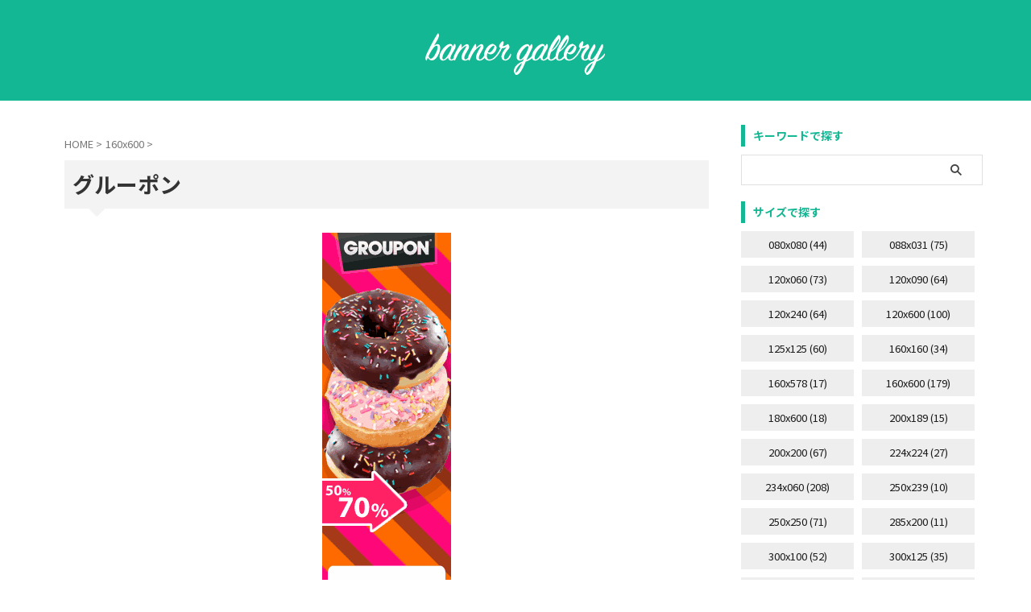

--- FILE ---
content_type: text/html; charset=UTF-8
request_url: https://bannergallery.net/160x600/3091/
body_size: 13692
content:

<!DOCTYPE html>
<!--[if lt IE 7]>
<html class="ie6" lang="ja"
	prefix="og: https://ogp.me/ns#" > <![endif]-->
<!--[if IE 7]>
<html class="i7" lang="ja"
	prefix="og: https://ogp.me/ns#" > <![endif]-->
<!--[if IE 8]>
<html class="ie" lang="ja"
	prefix="og: https://ogp.me/ns#" > <![endif]-->
<!--[if gt IE 8]><!-->
<html lang="ja"
	prefix="og: https://ogp.me/ns#"  class="s-navi-right s-navi-search-overlay  toc-style-default">
	<!--<![endif]-->
	<head prefix="og: http://ogp.me/ns# fb: http://ogp.me/ns/fb# article: http://ogp.me/ns/article#">
				<meta charset="UTF-8" >
		<meta name="viewport" content="width=device-width,initial-scale=1.0,user-scalable=no,viewport-fit=cover">
		<meta name="format-detection" content="telephone=no" >
		<meta name="referrer" content="no-referrer-when-downgrade"/>

		
		<link rel="alternate" type="application/rss+xml" title="banner gallery RSS Feed" href="https://bannergallery.net/feed/" />
		<link rel="pingback" href="https://bannergallery.net/wp/xmlrpc.php" >
		<!--[if lt IE 9]>
		<script src="https://bannergallery.net/wp/wp-content/themes/affinger/js/html5shiv.js"></script>
		<![endif]-->
				
		<!-- All in One SEO 4.1.1.2 -->
		<meta name="robots" content="max-snippet:-1, max-image-preview:large, max-video-preview:-1"/>
		<meta name="google-site-verification" content="Om6bKsn3VCizoteT9oflml0u7WU7aO59POXhSC_PVNw" />
		<meta name="keywords" content="イエロー,インターネット,オレンジ,パープル,ピンク,ブラウン,160x600" />
		<link rel="canonical" href="https://bannergallery.net/160x600/3091/" />
		<meta property="og:site_name" content="banner gallery | いろいろなバナー広告のデザインをながめながらインスピレーションを沸かせてみてほしいサイト" />
		<meta property="og:type" content="article" />
		<meta property="og:title" content="グルーポン | banner gallery" />
		<meta property="og:url" content="https://bannergallery.net/160x600/3091/" />
		<meta property="fb:app_id" content="1752512521663877" />
		<meta property="fb:admins" content="848455651895867" />
		<meta property="og:image" content="https://bannergallery.net/wp/wp-content/uploads/2014/02/225.gif" />
		<meta property="og:image:secure_url" content="https://bannergallery.net/wp/wp-content/uploads/2014/02/225.gif" />
		<meta property="og:image:width" content="160" />
		<meta property="og:image:height" content="600" />
		<meta property="article:published_time" content="2014-02-04T05:57:45Z" />
		<meta property="article:modified_time" content="2014-02-04T05:57:45Z" />
		<meta property="article:publisher" content="https://www.facebook.com/-496989210410154/" />
		<meta name="twitter:card" content="summary" />
		<meta name="twitter:site" content="@bannergallery" />
		<meta name="twitter:domain" content="bannergallery.net" />
		<meta name="twitter:title" content="グルーポン | banner gallery" />
		<meta name="twitter:image" content="https://bannergallery.net/wp/wp-content/uploads/2014/02/225.gif" />
		<meta name="google" content="nositelinkssearchbox" />
		<script type="application/ld+json" class="aioseo-schema">
			{"@context":"https:\/\/schema.org","@graph":[{"@type":"WebSite","@id":"https:\/\/bannergallery.net\/#website","url":"https:\/\/bannergallery.net\/","name":"banner gallery","description":"\u3044\u308d\u3044\u308d\u306a\u30d0\u30ca\u30fc\u5e83\u544a\u306e\u30c7\u30b6\u30a4\u30f3\u3092\u306a\u304c\u3081\u306a\u304c\u3089\u30a4\u30f3\u30b9\u30d4\u30ec\u30fc\u30b7\u30e7\u30f3\u3092\u6cb8\u304b\u305b\u3066\u307f\u307e\u3057\u3087\u3046","publisher":{"@id":"https:\/\/bannergallery.net\/#organization"}},{"@type":"Organization","@id":"https:\/\/bannergallery.net\/#organization","name":"banner gallery","url":"https:\/\/bannergallery.net\/","sameAs":["https:\/\/www.facebook.com\/-496989210410154\/","https:\/\/twitter.com\/bannergallery"]},{"@type":"BreadcrumbList","@id":"https:\/\/bannergallery.net\/160x600\/3091\/#breadcrumblist","itemListElement":[{"@type":"ListItem","@id":"https:\/\/bannergallery.net\/#listItem","position":"1","item":{"@id":"https:\/\/bannergallery.net\/#item","name":"\u30db\u30fc\u30e0","description":"\u30d0\u30ca\u30fc\u5e83\u544a\u306e\u30c7\u30b6\u30a4\u30f3\u3092\u4f5c\u308b\u6642\u306b\u3044\u308d\u3044\u308d\u306a\u30c7\u30b6\u30a4\u30f3\u3092\u306a\u304c\u3081\u3066\u53c2\u8003\u306b\u3057\u3066\u307f\u3066\u304f\u3060\u3055\u3044","url":"https:\/\/bannergallery.net\/"},"nextItem":"https:\/\/bannergallery.net\/160x600\/#listItem"},{"@type":"ListItem","@id":"https:\/\/bannergallery.net\/160x600\/#listItem","position":"2","item":{"@id":"https:\/\/bannergallery.net\/160x600\/#item","name":"160x600","url":"https:\/\/bannergallery.net\/160x600\/"},"previousItem":"https:\/\/bannergallery.net\/#listItem"}]},{"@type":"Person","@id":"https:\/\/bannergallery.net\/author\/bannergallery\/#author","url":"https:\/\/bannergallery.net\/author\/bannergallery\/","name":"bannergallery"},{"@type":"WebPage","@id":"https:\/\/bannergallery.net\/160x600\/3091\/#webpage","url":"https:\/\/bannergallery.net\/160x600\/3091\/","name":"\u30b0\u30eb\u30fc\u30dd\u30f3 | banner gallery","inLanguage":"ja","isPartOf":{"@id":"https:\/\/bannergallery.net\/#website"},"breadcrumb":{"@id":"https:\/\/bannergallery.net\/160x600\/3091\/#breadcrumblist"},"author":"https:\/\/bannergallery.net\/160x600\/3091\/#author","creator":"https:\/\/bannergallery.net\/160x600\/3091\/#author","image":{"@type":"ImageObject","@id":"https:\/\/bannergallery.net\/#mainImage","url":"https:\/\/bannergallery.net\/wp\/wp-content\/uploads\/2014\/02\/225.gif","width":"160","height":"600"},"primaryImageOfPage":{"@id":"https:\/\/bannergallery.net\/160x600\/3091\/#mainImage"},"datePublished":"2014-02-04T05:57:45+09:00","dateModified":"2014-02-04T05:57:45+09:00"},{"@type":"Article","@id":"https:\/\/bannergallery.net\/160x600\/3091\/#article","name":"\u30b0\u30eb\u30fc\u30dd\u30f3 | banner gallery","headline":"\u30b0\u30eb\u30fc\u30dd\u30f3","author":{"@id":"https:\/\/bannergallery.net\/author\/bannergallery\/#author"},"publisher":{"@id":"https:\/\/bannergallery.net\/#organization"},"datePublished":"2014-02-04T05:57:45+09:00","dateModified":"2014-02-04T05:57:45+09:00","articleSection":"160x600, \u30a4\u30a8\u30ed\u30fc, \u30a4\u30f3\u30bf\u30fc\u30cd\u30c3\u30c8, \u30aa\u30ec\u30f3\u30b8, \u30d1\u30fc\u30d7\u30eb, \u30d4\u30f3\u30af, \u30d6\u30e9\u30a6\u30f3","mainEntityOfPage":{"@id":"https:\/\/bannergallery.net\/160x600\/3091\/#webpage"},"isPartOf":{"@id":"https:\/\/bannergallery.net\/160x600\/3091\/#webpage"},"image":{"@type":"ImageObject","@id":"https:\/\/bannergallery.net\/#articleImage","url":"https:\/\/bannergallery.net\/wp\/wp-content\/uploads\/2014\/02\/225.gif","width":"160","height":"600"}}]}
		</script>
		<!-- All in One SEO -->

<title>グルーポン | banner gallery</title>
<link rel='dns-prefetch' href='//ajax.googleapis.com' />
<link rel='dns-prefetch' href='//s.w.org' />
		<script type="text/javascript">
			window._wpemojiSettings = {"baseUrl":"https:\/\/s.w.org\/images\/core\/emoji\/13.0.1\/72x72\/","ext":".png","svgUrl":"https:\/\/s.w.org\/images\/core\/emoji\/13.0.1\/svg\/","svgExt":".svg","source":{"concatemoji":"https:\/\/bannergallery.net\/wp\/wp-includes\/js\/wp-emoji-release.min.js?ver=5.7.2"}};
			!function(e,a,t){var n,r,o,i=a.createElement("canvas"),p=i.getContext&&i.getContext("2d");function s(e,t){var a=String.fromCharCode;p.clearRect(0,0,i.width,i.height),p.fillText(a.apply(this,e),0,0);e=i.toDataURL();return p.clearRect(0,0,i.width,i.height),p.fillText(a.apply(this,t),0,0),e===i.toDataURL()}function c(e){var t=a.createElement("script");t.src=e,t.defer=t.type="text/javascript",a.getElementsByTagName("head")[0].appendChild(t)}for(o=Array("flag","emoji"),t.supports={everything:!0,everythingExceptFlag:!0},r=0;r<o.length;r++)t.supports[o[r]]=function(e){if(!p||!p.fillText)return!1;switch(p.textBaseline="top",p.font="600 32px Arial",e){case"flag":return s([127987,65039,8205,9895,65039],[127987,65039,8203,9895,65039])?!1:!s([55356,56826,55356,56819],[55356,56826,8203,55356,56819])&&!s([55356,57332,56128,56423,56128,56418,56128,56421,56128,56430,56128,56423,56128,56447],[55356,57332,8203,56128,56423,8203,56128,56418,8203,56128,56421,8203,56128,56430,8203,56128,56423,8203,56128,56447]);case"emoji":return!s([55357,56424,8205,55356,57212],[55357,56424,8203,55356,57212])}return!1}(o[r]),t.supports.everything=t.supports.everything&&t.supports[o[r]],"flag"!==o[r]&&(t.supports.everythingExceptFlag=t.supports.everythingExceptFlag&&t.supports[o[r]]);t.supports.everythingExceptFlag=t.supports.everythingExceptFlag&&!t.supports.flag,t.DOMReady=!1,t.readyCallback=function(){t.DOMReady=!0},t.supports.everything||(n=function(){t.readyCallback()},a.addEventListener?(a.addEventListener("DOMContentLoaded",n,!1),e.addEventListener("load",n,!1)):(e.attachEvent("onload",n),a.attachEvent("onreadystatechange",function(){"complete"===a.readyState&&t.readyCallback()})),(n=t.source||{}).concatemoji?c(n.concatemoji):n.wpemoji&&n.twemoji&&(c(n.twemoji),c(n.wpemoji)))}(window,document,window._wpemojiSettings);
		</script>
		<style type="text/css">
img.wp-smiley,
img.emoji {
	display: inline !important;
	border: none !important;
	box-shadow: none !important;
	height: 1em !important;
	width: 1em !important;
	margin: 0 .07em !important;
	vertical-align: -0.1em !important;
	background: none !important;
	padding: 0 !important;
}
</style>
	<link rel='stylesheet' id='wp-block-library-css'  href='https://bannergallery.net/wp/wp-includes/css/dist/block-library/style.min.css?ver=5.7.2' type='text/css' media='all' />
<link rel='stylesheet' id='st-kaiwa-style-css'  href='https://bannergallery.net/wp/wp-content/plugins/st-kaiwa/assets/css/style.php?ver=20190903' type='text/css' media='all' />
<link rel='stylesheet' id='tag-groups-css-frontend-structure-css'  href='https://bannergallery.net/wp/wp-content/plugins/tag-groups/assets/css/jquery-ui.structure.min.css?ver=1.43.2' type='text/css' media='all' />
<link rel='stylesheet' id='tag-groups-css-frontend-theme-css'  href='https://bannergallery.net/wp/wp-content/plugins/tag-groups/assets/css/ui-gray/jquery-ui.theme.min.css?ver=1.43.2' type='text/css' media='all' />
<link rel='stylesheet' id='tag-groups-css-frontend-css'  href='https://bannergallery.net/wp/wp-content/plugins/tag-groups/assets/css/frontend.min.css?ver=1.43.2' type='text/css' media='all' />
<link rel='stylesheet' id='st-affiliate-manager-common-css'  href='https://bannergallery.net/wp/wp-content/plugins/st-affiliate-manager/Resources/assets/css/common.css?ver=20201211' type='text/css' media='all' />
<link rel='stylesheet' id='st-pv-monitor-shortcode-css'  href='https://bannergallery.net/wp/wp-content/plugins/st-pv-monitor/Resources/assets/css/shortcode.css?ver=20201211' type='text/css' media='all' />
<link rel='stylesheet' id='st-pv-monitor-common-css'  href='https://bannergallery.net/wp/wp-content/plugins/st-pv-monitor/Resources/assets/css/common.css?ver=20201211' type='text/css' media='all' />
<link rel='stylesheet' id='normalize-css'  href='https://bannergallery.net/wp/wp-content/themes/affinger/css/normalize.css?ver=1.5.9' type='text/css' media='all' />
<link rel='stylesheet' id='st_svg-css'  href='https://bannergallery.net/wp/wp-content/themes/affinger/st_svg/style.css?ver=5.7.2' type='text/css' media='all' />
<link rel='stylesheet' id='slick-css'  href='https://bannergallery.net/wp/wp-content/themes/affinger/vendor/slick/slick.css?ver=1.8.0' type='text/css' media='all' />
<link rel='stylesheet' id='slick-theme-css'  href='https://bannergallery.net/wp/wp-content/themes/affinger/vendor/slick/slick-theme.css?ver=1.8.0' type='text/css' media='all' />
<link rel='stylesheet' id='fonts-googleapis-notosansjp-css'  href='//fonts.googleapis.com/css?family=Noto+Sans+JP%3A400%2C700&#038;display=swap&#038;subset=japanese&#038;ver=5.7.2' type='text/css' media='all' />
<link rel='stylesheet' id='style-css'  href='https://bannergallery.net/wp/wp-content/themes/affinger/style.css?ver=5.7.2' type='text/css' media='all' />
<link rel='stylesheet' id='child-style-css'  href='https://bannergallery.net/wp/wp-content/themes/affinger-child/style.css?ver=5.7.2' type='text/css' media='all' />
<link rel='stylesheet' id='single-css'  href='https://bannergallery.net/wp/wp-content/themes/affinger/st-rankcss.php' type='text/css' media='all' />
<link rel='stylesheet' id='st-lazy-load-css'  href='https://bannergallery.net/wp/wp-content/plugins/st-lazy-load/assets/css/style.css?ver=20210607' type='text/css' media='all' />
<link rel='stylesheet' id='st-themecss-css'  href='https://bannergallery.net/wp/wp-content/themes/affinger/st-themecss-loader.php?ver=5.7.2' type='text/css' media='all' />
<script type='text/javascript' src='//ajax.googleapis.com/ajax/libs/jquery/1.11.3/jquery.min.js?ver=1.11.3' id='jquery-js'></script>
<script type='text/javascript' src='https://bannergallery.net/wp/wp-content/plugins/tag-groups/assets/js/frontend.min.js?ver=1.43.2' id='tag-groups-js-frontend-js'></script>
<link rel="https://api.w.org/" href="https://bannergallery.net/wp-json/" /><link rel="alternate" type="application/json" href="https://bannergallery.net/wp-json/wp/v2/posts/3091" /><link rel='shortlink' href='https://bannergallery.net/?p=3091' />
<link rel="alternate" type="application/json+oembed" href="https://bannergallery.net/wp-json/oembed/1.0/embed?url=https%3A%2F%2Fbannergallery.net%2F160x600%2F3091%2F" />
<link rel="alternate" type="text/xml+oembed" href="https://bannergallery.net/wp-json/oembed/1.0/embed?url=https%3A%2F%2Fbannergallery.net%2F160x600%2F3091%2F&#038;format=xml" />
<meta name="robots" content="index, follow" />
<meta name="thumbnail" content="https://bannergallery.net/wp/wp-content/uploads/2014/02/225.gif">
<!-- Google Tag Manager -->
<script>(function(w,d,s,l,i){w[l]=w[l]||[];w[l].push({'gtm.start':
new Date().getTime(),event:'gtm.js'});var f=d.getElementsByTagName(s)[0],
j=d.createElement(s),dl=l!='dataLayer'?'&l='+l:'';j.async=true;j.src=
'https://www.googletagmanager.com/gtm.js?id='+i+dl;f.parentNode.insertBefore(j,f);
})(window,document,'script','dataLayer','GTM-WBRPKNC');</script>
<!-- End Google Tag Manager -->
<script data-ad-client="ca-pub-1561467858398121" async src="https://pagead2.googlesyndication.com/pagead/js/adsbygoogle.js"></script>
<link rel="canonical" href="https://bannergallery.net/160x600/3091/" />
		
<!-- OGP -->

<meta property="og:type" content="article">
<meta property="og:title" content="グルーポン">
<meta property="og:url" content="https://bannergallery.net/160x600/3091/">
<meta property="og:description" content="">
<meta property="og:site_name" content="banner gallery">
<meta property="og:image" content="https://bannergallery.net/wp/wp-content/uploads/2014/02/225.gif">


	<meta property="article:published_time" content="2014-02-04T14:57:45+09:00" />
			<meta property="article:modified_time" content="2014-02-04T14:57:45+09:00" />
		<meta property="article:author" content="bannergallery" />

<!-- /OGP -->
		

	<script>
		jQuery(function(){
		jQuery('.entry-content a[href^=http]')
			.not('[href*="'+location.hostname+'"]')
			.attr({target:"_blank"})
		;})
	</script>

<script>
	(function (window, document, $, undefined) {
		'use strict';

		var SlideBox = (function () {
			/**
			 * @param $element
			 *
			 * @constructor
			 */
			function SlideBox($element) {
				this._$element = $element;
			}

			SlideBox.prototype.$content = function () {
				return this._$element.find('[data-st-slidebox-content]');
			};

			SlideBox.prototype.$toggle = function () {
				return this._$element.find('[data-st-slidebox-toggle]');
			};

			SlideBox.prototype.$icon = function () {
				return this._$element.find('[data-st-slidebox-icon]');
			};

			SlideBox.prototype.$text = function () {
				return this._$element.find('[data-st-slidebox-text]');
			};

			SlideBox.prototype.is_expanded = function () {
				return !!(this._$element.filter('[data-st-slidebox-expanded="true"]').length);
			};

			SlideBox.prototype.expand = function () {
				var self = this;

				this.$content().slideDown()
					.promise()
					.then(function () {
						var $icon = self.$icon();
						var $text = self.$text();

						$icon.removeClass($icon.attr('data-st-slidebox-icon-collapsed'))
							.addClass($icon.attr('data-st-slidebox-icon-expanded'))

						$text.text($text.attr('data-st-slidebox-text-expanded'))

						self._$element.removeClass('is-collapsed')
							.addClass('is-expanded');

						self._$element.attr('data-st-slidebox-expanded', 'true');
					});
			};

			SlideBox.prototype.collapse = function () {
				var self = this;

				this.$content().slideUp()
					.promise()
					.then(function () {
						var $icon = self.$icon();
						var $text = self.$text();

						$icon.removeClass($icon.attr('data-st-slidebox-icon-expanded'))
							.addClass($icon.attr('data-st-slidebox-icon-collapsed'))

						$text.text($text.attr('data-st-slidebox-text-collapsed'))

						self._$element.removeClass('is-expanded')
							.addClass('is-collapsed');

						self._$element.attr('data-st-slidebox-expanded', 'false');
					});
			};

			SlideBox.prototype.toggle = function () {
				if (this.is_expanded()) {
					this.collapse();
				} else {
					this.expand();
				}
			};

			SlideBox.prototype.add_event_listeners = function () {
				var self = this;

				this.$toggle().on('click', function (event) {
					self.toggle();
				});
			};

			SlideBox.prototype.initialize = function () {
				this.add_event_listeners();
			};

			return SlideBox;
		}());

		function on_ready() {
			var slideBoxes = [];

			$('[data-st-slidebox]').each(function () {
				var $element = $(this);
				var slideBox = new SlideBox($element);

				slideBoxes.push(slideBox);

				slideBox.initialize();
			});

			return slideBoxes;
		}

		$(on_ready);
	}(window, window.document, jQuery));
</script>

	<script>
		jQuery(function(){
		jQuery('.post h2:not([class^="is-style-st-heading-custom-"]):not([class*=" is-style-st-heading-custom-"]):not(.st-css-no2) , .h2modoki').wrapInner('<span class="st-dash-design"></span>');
		})
	</script>

<script>
	jQuery(function(){
		jQuery("#toc_container:not(:has(ul ul))").addClass("only-toc");
		jQuery(".st-ac-box ul:has(.cat-item)").each(function(){
			jQuery(this).addClass("st-ac-cat");
		});
	});
</script>

<script>
	jQuery(function(){
						jQuery('.st-star').parent('.rankh4').css('padding-bottom','5px'); // スターがある場合のランキング見出し調整
	});
</script>



	<script>
		$(function() {
			$('.is-style-st-paragraph-kaiwa').wrapInner('<span class="st-paragraph-kaiwa-text">');
		});
	</script>


<script>
	$(function() {
		$( '[class^="is-style-st-paragraph-"],[class*=" is-style-st-paragraph-"]' ).wrapInner( '<span class="st-noflex"></span>' );
	});
</script>

			</head>
	<body class="post-template-default single single-post postid-3091 single-format-standard not-front-page" ><!-- Google Tag Manager (noscript) -->
<noscript><iframe src="https://www.googletagmanager.com/ns.html?id=GTM-WBRPKNC"
height="0" width="0" style="display:none;visibility:hidden"></iframe></noscript>
<!-- End Google Tag Manager (noscript) -->
				<div id="st-ami">
				<div id="wrapper" class="">
				<div id="wrapper-in">
					<header id="st-headwide" class="">
						<div id="header-full">
							<div id="headbox-bg">
								<div id="headbox">

									<nav id="s-navi" class="pcnone" data-st-nav data-st-nav-type="normal">
		<dl class="acordion is-active" data-st-nav-primary>
			<dt class="trigger">
				<p class="acordion_button"><span class="op op-menu"><i class="st-fa st-svg-menu_cut"></i></span></p>

				
									<div id="st-mobile-logo"></div>
				
				<!-- 追加メニュー -->
				
				<!-- 追加メニュー2 -->
				
			</dt>

			<dd class="acordion_tree">
				<div class="acordion_tree_content">

					

												<div class="menu"><ul>
<li class="page_item page-item-11426"><a href="https://bannergallery.net/size/"><span class="menu-item-label">サイズで探す</span></a></li>
<li class="page_item page-item-11437"><a href="https://bannergallery.net/policy/"><span class="menu-item-label">プライバシーポリシー</span></a></li>
<li class="page_item page-item-11429"><a href="https://bannergallery.net/sector/"><span class="menu-item-label">業種で探す</span></a></li>
<li class="page_item page-item-11431"><a href="https://bannergallery.net/color/"><span class="menu-item-label">色で探す</span></a></li>
</ul></div>
						<div class="clear"></div>

					
				</div>
			</dd>

					</dl>

					</nav>

																			<div id="header-l">
											
											<div id="st-text-logo">
													<!-- ロゴ又はブログ名 -->
    					<p class="sitename sitename-only"><a href="https://bannergallery.net/">
                                    <img class="sitename-only-img st-lazy-load-fade st-lazy-load-lazy" alt="banner gallery" data-src="http://bannergallery.net/wp/wp-content/uploads/2021/06/logo.png" src="[data-uri]" data-st-lazy-load="true"><noscript class="st-lazy-load-noscript"><img class="sitename-only-img" alt="banner gallery" src="http://bannergallery.net/wp/wp-content/uploads/2021/06/logo.png" ></noscript>
                            </a></p>
            
											</div>
										</div><!-- /#header-l -->
									
									<div id="header-r" class="smanone">
										
									</div><!-- /#header-r -->
								</div><!-- /#headbox -->
							</div><!-- /#headbox-bg clearfix -->

							
							
							
							
													

<div id="gazou-wide">
						<div id="st-headerbox">
				<div id="st-header">
				</div>
			</div>
			</div>
						
						
					</div><!-- #header-full -->


					
					

					</header>

					<div id="content-w">

					
					
	
			<div id="st-header-post-under-box" class="st-header-post-no-data "
		     style="">
			<div class="st-dark-cover">
							</div>
		</div>
	
<div id="content" class="clearfix">
	<div id="contentInner">
		<main>
			<article>
									<div id="post-3091" class="st-post post-3091 post type-post status-publish format-standard has-post-thumbnail hentry category-160x600 tag-yellow tag-internet tag-orange tag-purple tag-pink tag-brown">
				
					
					
					
					<!--ぱんくず -->
											<div
							id="breadcrumb">
							<ol itemscope itemtype="http://schema.org/BreadcrumbList">
								<li itemprop="itemListElement" itemscope itemtype="http://schema.org/ListItem">
									<a href="https://bannergallery.net" itemprop="item">
										<span itemprop="name">HOME</span>
									</a>
									&gt;
									<meta itemprop="position" content="1"/>
								</li>

								
																	<li itemprop="itemListElement" itemscope itemtype="http://schema.org/ListItem">
										<a href="https://bannergallery.net/category/160x600/" itemprop="item">
											<span
												itemprop="name">160x600</span>
										</a>
										&gt;
										<meta itemprop="position" content="2"/>
									</li>
																								</ol>

													</div>
										<!--/ ぱんくず -->

					<!--ループ開始 -->
										
											
						<h1 class="entry-title">グルーポン</h1>

							<div class="blogbox st-hide">
		<p><span class="kdate">
								<i class="st-fa st-svg-clock-o"></i><time class="updated" datetime="2014-02-04T14:57:45+0900">2014/02/04</time>
						</span></p>
	</div>
					
					
					
					<div class="mainbox">
						<div id="nocopy" ><!-- コピー禁止エリアここから -->
																<div class=" st-eyecatch-under">

					<img width="160" height="600" data-src="https://bannergallery.net/wp/wp-content/uploads/2014/02/225.gif" class="attachment-full size-full wp-post-image st-lazy-load-fade st-lazy-load-lazy" alt="" src="[data-uri]" data-st-lazy-load="true"><noscript class="st-lazy-load-noscript"><img width="160" height="600" src="https://bannergallery.net/wp/wp-content/uploads/2014/02/225.gif" class="attachment-full size-full wp-post-image" alt="" /></noscript>
		
	</div>
							
							
							
							<div class="entry-content">
															</div>
						</div><!-- コピー禁止エリアここまで -->

												
					<div class="adbox">
				
									
		
		
		<div class="textwidget custom-html-widget">
			<script async src="https://pagead2.googlesyndication.com/pagead/js/adsbygoogle.js"></script>
<!-- bannergallerynet_ディスプレイ_レスポンシブL -->
<ins class="adsbygoogle"
     style="display:inline-block;width:336px;height:280px"
     data-ad-client="ca-pub-1561467858398121"
     data-ad-slot="2084921211"></ins>
<script>
     (adsbygoogle = window.adsbygoogle || []).push({});
</script>		</div>

		
							
	
									<div style="padding-top:10px;">
						
					
		
		
		<div class="textwidget custom-html-widget">
			<script async src="https://pagead2.googlesyndication.com/pagead/js/adsbygoogle.js"></script>
<!-- bannergallerynet_ディスプレイ_レスポンシブR -->
<ins class="adsbygoogle"
     style="display:inline-block;width:336px;height:280px"
     data-ad-client="ca-pub-1561467858398121"
     data-ad-slot="6926184354"></ins>
<script>
     (adsbygoogle = window.adsbygoogle || []).push({});
</script>		</div>

		
				
	
					</div>
							</div>
			

						
					</div><!-- .mainboxここまで -->

																
					
					
	
	<div class="sns st-sns-singular">
	<ul class="clearfix">
					<!--ツイートボタン-->
			<li class="twitter">
			<a rel="nofollow" onclick="window.open('//twitter.com/intent/tweet?url=https%3A%2F%2Fbannergallery.net%2F160x600%2F3091%2F&text=%E3%82%B0%E3%83%AB%E3%83%BC%E3%83%9D%E3%83%B3&tw_p=tweetbutton', '', 'width=500,height=450'); return false;"><i class="st-fa st-svg-twitter"></i><span class="snstext " >Twitter</span></a>
			</li>
		
					<!--シェアボタン-->
			<li class="facebook">
			<a href="//www.facebook.com/sharer.php?src=bm&u=https%3A%2F%2Fbannergallery.net%2F160x600%2F3091%2F&t=%E3%82%B0%E3%83%AB%E3%83%BC%E3%83%9D%E3%83%B3" target="_blank" rel="nofollow noopener"><i class="st-fa st-svg-facebook"></i><span class="snstext " >Share</span>
			</a>
			</li>
		
					<!--ポケットボタン-->
			<li class="pocket">
			<a rel="nofollow" onclick="window.open('//getpocket.com/edit?url=https%3A%2F%2Fbannergallery.net%2F160x600%2F3091%2F&title=%E3%82%B0%E3%83%AB%E3%83%BC%E3%83%9D%E3%83%B3', '', 'width=500,height=350'); return false;"><i class="st-fa st-svg-get-pocket"></i><span class="snstext " >Pocket</span></a></li>
		
					<!--はてブボタン-->
			<li class="hatebu">
				<a href="//b.hatena.ne.jp/entry/https://bannergallery.net/160x600/3091/" class="hatena-bookmark-button" data-hatena-bookmark-layout="simple" title="グルーポン" rel="nofollow"><i class="st-fa st-svg-hateb"></i><span class="snstext " >Hatena</span>
				</a><script type="text/javascript" src="//b.st-hatena.com/js/bookmark_button.js" charset="utf-8" async="async"></script>

			</li>
		
					<!--Pinterestボタン-->
			<li class="sns-pinterest">
				<a data-pin-do="buttonPin" data-pin-custom="true" data-pin-tall="true" data-pin-round="true" href="https://www.pinterest.com/pin/create/button/?url=https%3A%2F%2Fbannergallery.net%2F160x600%2F3091%2F&media=https://bannergallery.net/wp/wp-content/uploads/2014/02/225.gif&description=" rel="nofollow"><i class="st-fa st-svg-pinterest-p" aria-hidden="true"></i><span class="snstext" >Pinterest</span></a>
			</li>
		
					<!--LINEボタン-->
			<li class="line">
			<a href="//line.me/R/msg/text/?%E3%82%B0%E3%83%AB%E3%83%BC%E3%83%9D%E3%83%B3%0Ahttps%3A%2F%2Fbannergallery.net%2F160x600%2F3091%2F" target="_blank" rel="nofollow noopener"><i class="st-fa st-svg-line" aria-hidden="true"></i><span class="snstext" >LINE</span></a>
			</li>
		
		
		
	</ul>

	</div>

											
<div class="kanren pop-box ">
	
	
	</div>

											<p class="tagst">
							<i class="st-fa st-svg-folder-open-o" aria-hidden="true"></i>-<a href="https://bannergallery.net/category/160x600/" rel="category tag">160x600</a><br/>
							<i class="st-fa st-svg-tags"></i>-<a href="https://bannergallery.net/tag/yellow/" rel="tag">イエロー</a>, <a href="https://bannergallery.net/tag/internet/" rel="tag">インターネット</a>, <a href="https://bannergallery.net/tag/orange/" rel="tag">オレンジ</a>, <a href="https://bannergallery.net/tag/purple/" rel="tag">パープル</a>, <a href="https://bannergallery.net/tag/pink/" rel="tag">ピンク</a>, <a href="https://bannergallery.net/tag/brown/" rel="tag">ブラウン</a>						</p>
					
					<aside>
						<p class="author" style="display:none;"><a href="https://bannergallery.net/author/bannergallery/" title="bannergallery" class="vcard author"><span class="fn">author</span></a></p>
																		<!--ループ終了-->

																			
						<!--関連記事-->
						
	
	<h4 class="point"><span class="point-in">このバナーも見られています</span></h4>

	

	<div class="kanren-card-list post-card-list has-excerpt has-date is-small-columns-2 is-medium-columns-3 is-large-columns-3" data-st-load-more-content
	     data-st-load-more-id="56395b4b-0bd1-487b-99b5-a56b2d97db9d">
		
			
			
			<div class="post-card-list-item post-card">
				<div class="post-card-image">
											<a href="https://bannergallery.net/160x600/3107/"><img width="40" height="150" data-src="https://bannergallery.net/wp/wp-content/uploads/2014/02/0019-85x320.jpg" class="attachment-st_post_slider_3 size-st_post_slider_3 wp-post-image st-lazy-load-fade st-lazy-load-lazy" alt="" src="[data-uri]" data-st-lazy-load="true"><noscript class="st-lazy-load-noscript"><img width="40" height="150" src="https://bannergallery.net/wp/wp-content/uploads/2014/02/0019-85x320.jpg" class="attachment-st_post_slider_3 size-st_post_slider_3 wp-post-image" alt="" /></noscript></a>
					
											
	
	<p class="st-catgroup itiran-category">
		<a href="https://bannergallery.net/category/160x600/" title="View all posts in 160x600" rel="category tag"><span class="catname st-catid8">160x600</span></a>	</p>
					
					
				</div>

				<div class="post-card-body">
					<div class="post-card-text">
						<h5 class="post-card-title"><a href="https://bannergallery.net/160x600/3107/">初音ミク＆春ちゃんフィギュア</a></h5>

						<div class="post-card-excerpt">
													</div>
					</div>
				</div>
			</div>
		
			
			
			<div class="post-card-list-item post-card">
				<div class="post-card-image">
											<a href="https://bannergallery.net/160x600/3104/"><img width="40" height="150" data-src="https://bannergallery.net/wp/wp-content/uploads/2014/02/068-tm.jpg" class="attachment-st_post_slider_3 size-st_post_slider_3 wp-post-image st-lazy-load-fade st-lazy-load-lazy" alt="" src="[data-uri]" data-st-lazy-load="true"><noscript class="st-lazy-load-noscript"><img width="40" height="150" src="https://bannergallery.net/wp/wp-content/uploads/2014/02/068-tm.jpg" class="attachment-st_post_slider_3 size-st_post_slider_3 wp-post-image" alt="" /></noscript></a>
					
											
	
	<p class="st-catgroup itiran-category">
		<a href="https://bannergallery.net/category/160x600/" title="View all posts in 160x600" rel="category tag"><span class="catname st-catid8">160x600</span></a>	</p>
					
					
				</div>

				<div class="post-card-body">
					<div class="post-card-text">
						<h5 class="post-card-title"><a href="https://bannergallery.net/160x600/3104/">Microsoft x NECプレゼントキャンペーン</a></h5>

						<div class="post-card-excerpt">
													</div>
					</div>
				</div>
			</div>
		
			
			
			<div class="post-card-list-item post-card">
				<div class="post-card-image">
											<a href="https://bannergallery.net/160x600/3101/"><img width="40" height="150" data-src="https://bannergallery.net/wp/wp-content/uploads/2014/02/089-tm.gif" class="attachment-st_post_slider_3 size-st_post_slider_3 wp-post-image st-lazy-load-fade st-lazy-load-lazy" alt="" src="[data-uri]" data-st-lazy-load="true"><noscript class="st-lazy-load-noscript"><img width="40" height="150" src="https://bannergallery.net/wp/wp-content/uploads/2014/02/089-tm.gif" class="attachment-st_post_slider_3 size-st_post_slider_3 wp-post-image" alt="" /></noscript></a>
					
											
	
	<p class="st-catgroup itiran-category">
		<a href="https://bannergallery.net/category/160x600/" title="View all posts in 160x600" rel="category tag"><span class="catname st-catid8">160x600</span></a>	</p>
					
					
				</div>

				<div class="post-card-body">
					<div class="post-card-text">
						<h5 class="post-card-title"><a href="https://bannergallery.net/160x600/3101/">北欧雑貨のfukuya</a></h5>

						<div class="post-card-excerpt">
													</div>
					</div>
				</div>
			</div>
		
			
			
			<div class="post-card-list-item post-card">
				<div class="post-card-image">
											<a href="https://bannergallery.net/160x600/3098/"><img width="40" height="150" data-src="https://bannergallery.net/wp/wp-content/uploads/2014/02/143-tm.gif" class="attachment-st_post_slider_3 size-st_post_slider_3 wp-post-image st-lazy-load-fade st-lazy-load-lazy" alt="" src="[data-uri]" data-st-lazy-load="true"><noscript class="st-lazy-load-noscript"><img width="40" height="150" src="https://bannergallery.net/wp/wp-content/uploads/2014/02/143-tm.gif" class="attachment-st_post_slider_3 size-st_post_slider_3 wp-post-image" alt="" /></noscript></a>
					
											
	
	<p class="st-catgroup itiran-category">
		<a href="https://bannergallery.net/category/160x600/" title="View all posts in 160x600" rel="category tag"><span class="catname st-catid8">160x600</span></a>	</p>
					
					
				</div>

				<div class="post-card-body">
					<div class="post-card-text">
						<h5 class="post-card-title"><a href="https://bannergallery.net/160x600/3098/">JAVARI WInterSALE2011</a></h5>

						<div class="post-card-excerpt">
													</div>
					</div>
				</div>
			</div>
		
			
			
			<div class="post-card-list-item post-card">
				<div class="post-card-image">
											<a href="https://bannergallery.net/160x600/3094/"><img width="40" height="150" data-src="https://bannergallery.net/wp/wp-content/uploads/2014/02/210-tm.jpg" class="attachment-st_post_slider_3 size-st_post_slider_3 wp-post-image st-lazy-load-fade st-lazy-load-lazy" alt="" data-srcset="https://bannergallery.net/wp/wp-content/uploads/2014/02/210-tm.jpg 100w, https://bannergallery.net/wp/wp-content/uploads/2014/02/210-tm-80x300.jpg 80w" data-sizes="(max-width: 40px) 100vw, 40px" src="[data-uri]" data-st-lazy-load="true"><noscript class="st-lazy-load-noscript"><img width="40" height="150" src="https://bannergallery.net/wp/wp-content/uploads/2014/02/210-tm.jpg" class="attachment-st_post_slider_3 size-st_post_slider_3 wp-post-image" alt="" srcset="https://bannergallery.net/wp/wp-content/uploads/2014/02/210-tm.jpg 100w, https://bannergallery.net/wp/wp-content/uploads/2014/02/210-tm-80x300.jpg 80w" sizes="(max-width: 40px) 100vw, 40px" /></noscript></a>
					
											
	
	<p class="st-catgroup itiran-category">
		<a href="https://bannergallery.net/category/160x600/" title="View all posts in 160x600" rel="category tag"><span class="catname st-catid8">160x600</span></a>	</p>
					
					
				</div>

				<div class="post-card-body">
					<div class="post-card-text">
						<h5 class="post-card-title"><a href="https://bannergallery.net/160x600/3094/">通販生活 メディカル枕</a></h5>

						<div class="post-card-excerpt">
													</div>
					</div>
				</div>
			</div>
		
			
			
			<div class="post-card-list-item post-card">
				<div class="post-card-image">
											<a href="https://bannergallery.net/160x600/3088/"><img width="40" height="150" data-src="https://bannergallery.net/wp/wp-content/uploads/2014/02/237.gif" class="attachment-st_post_slider_3 size-st_post_slider_3 wp-post-image st-lazy-load-fade st-lazy-load-lazy" alt="" src="[data-uri]" data-st-lazy-load="true"><noscript class="st-lazy-load-noscript"><img width="40" height="150" src="https://bannergallery.net/wp/wp-content/uploads/2014/02/237.gif" class="attachment-st_post_slider_3 size-st_post_slider_3 wp-post-image" alt="" /></noscript></a>
					
											
	
	<p class="st-catgroup itiran-category">
		<a href="https://bannergallery.net/category/160x600/" title="View all posts in 160x600" rel="category tag"><span class="catname st-catid8">160x600</span></a>	</p>
					
					
				</div>

				<div class="post-card-body">
					<div class="post-card-text">
						<h5 class="post-card-title"><a href="https://bannergallery.net/160x600/3088/">ライオン（LION）ラクトフェリン</a></h5>

						<div class="post-card-excerpt">
													</div>
					</div>
				</div>
			</div>
		
			
			
			<div class="post-card-list-item post-card">
				<div class="post-card-image">
											<a href="https://bannergallery.net/160x600/3084/"><img width="40" height="150" data-src="https://bannergallery.net/wp/wp-content/uploads/2014/02/256-tm.jpg" class="attachment-st_post_slider_3 size-st_post_slider_3 wp-post-image st-lazy-load-fade st-lazy-load-lazy" alt="" data-srcset="https://bannergallery.net/wp/wp-content/uploads/2014/02/256-tm.jpg 100w, https://bannergallery.net/wp/wp-content/uploads/2014/02/256-tm-80x300.jpg 80w" data-sizes="(max-width: 40px) 100vw, 40px" src="[data-uri]" data-st-lazy-load="true"><noscript class="st-lazy-load-noscript"><img width="40" height="150" src="https://bannergallery.net/wp/wp-content/uploads/2014/02/256-tm.jpg" class="attachment-st_post_slider_3 size-st_post_slider_3 wp-post-image" alt="" srcset="https://bannergallery.net/wp/wp-content/uploads/2014/02/256-tm.jpg 100w, https://bannergallery.net/wp/wp-content/uploads/2014/02/256-tm-80x300.jpg 80w" sizes="(max-width: 40px) 100vw, 40px" /></noscript></a>
					
											
	
	<p class="st-catgroup itiran-category">
		<a href="https://bannergallery.net/category/160x600/" title="View all posts in 160x600" rel="category tag"><span class="catname st-catid8">160x600</span></a>	</p>
					
					
				</div>

				<div class="post-card-body">
					<div class="post-card-text">
						<h5 class="post-card-title"><a href="https://bannergallery.net/160x600/3084/">2011春javari</a></h5>

						<div class="post-card-excerpt">
													</div>
					</div>
				</div>
			</div>
		
			
			
			<div class="post-card-list-item post-card">
				<div class="post-card-image">
											<a href="https://bannergallery.net/160x600/3081/"><img width="40" height="150" data-src="https://bannergallery.net/wp/wp-content/uploads/2014/02/347-tm.jpg" class="attachment-st_post_slider_3 size-st_post_slider_3 wp-post-image st-lazy-load-fade st-lazy-load-lazy" alt="" data-srcset="https://bannergallery.net/wp/wp-content/uploads/2014/02/347-tm.jpg 100w, https://bannergallery.net/wp/wp-content/uploads/2014/02/347-tm-80x300.jpg 80w" data-sizes="(max-width: 40px) 100vw, 40px" src="[data-uri]" data-st-lazy-load="true"><noscript class="st-lazy-load-noscript"><img width="40" height="150" src="https://bannergallery.net/wp/wp-content/uploads/2014/02/347-tm.jpg" class="attachment-st_post_slider_3 size-st_post_slider_3 wp-post-image" alt="" srcset="https://bannergallery.net/wp/wp-content/uploads/2014/02/347-tm.jpg 100w, https://bannergallery.net/wp/wp-content/uploads/2014/02/347-tm-80x300.jpg 80w" sizes="(max-width: 40px) 100vw, 40px" /></noscript></a>
					
											
	
	<p class="st-catgroup itiran-category">
		<a href="https://bannergallery.net/category/160x600/" title="View all posts in 160x600" rel="category tag"><span class="catname st-catid8">160x600</span></a>	</p>
					
					
				</div>

				<div class="post-card-body">
					<div class="post-card-text">
						<h5 class="post-card-title"><a href="https://bannergallery.net/160x600/3081/">美顔器エステナード</a></h5>

						<div class="post-card-excerpt">
													</div>
					</div>
				</div>
			</div>
		
			
			
			<div class="post-card-list-item post-card">
				<div class="post-card-image">
											<a href="https://bannergallery.net/160x600/3078/"><img width="40" height="150" data-src="https://bannergallery.net/wp/wp-content/uploads/2014/02/365-tm.jpg" class="attachment-st_post_slider_3 size-st_post_slider_3 wp-post-image st-lazy-load-fade st-lazy-load-lazy" alt="" data-srcset="https://bannergallery.net/wp/wp-content/uploads/2014/02/365-tm.jpg 100w, https://bannergallery.net/wp/wp-content/uploads/2014/02/365-tm-80x300.jpg 80w" data-sizes="(max-width: 40px) 100vw, 40px" src="[data-uri]" data-st-lazy-load="true"><noscript class="st-lazy-load-noscript"><img width="40" height="150" src="https://bannergallery.net/wp/wp-content/uploads/2014/02/365-tm.jpg" class="attachment-st_post_slider_3 size-st_post_slider_3 wp-post-image" alt="" srcset="https://bannergallery.net/wp/wp-content/uploads/2014/02/365-tm.jpg 100w, https://bannergallery.net/wp/wp-content/uploads/2014/02/365-tm-80x300.jpg 80w" sizes="(max-width: 40px) 100vw, 40px" /></noscript></a>
					
											
	
	<p class="st-catgroup itiran-category">
		<a href="https://bannergallery.net/category/160x600/" title="View all posts in 160x600" rel="category tag"><span class="catname st-catid8">160x600</span></a>	</p>
					
					
				</div>

				<div class="post-card-body">
					<div class="post-card-text">
						<h5 class="post-card-title"><a href="https://bannergallery.net/160x600/3078/">三井ダイレクト自動車保険2</a></h5>

						<div class="post-card-excerpt">
													</div>
					</div>
				</div>
			</div>
		
			
			
			<div class="post-card-list-item post-card">
				<div class="post-card-image">
											<a href="https://bannergallery.net/160x600/3075/"><img width="40" height="150" data-src="https://bannergallery.net/wp/wp-content/uploads/2014/02/381-tm.jpg" class="attachment-st_post_slider_3 size-st_post_slider_3 wp-post-image st-lazy-load-fade st-lazy-load-lazy" alt="" data-srcset="https://bannergallery.net/wp/wp-content/uploads/2014/02/381-tm.jpg 100w, https://bannergallery.net/wp/wp-content/uploads/2014/02/381-tm-80x300.jpg 80w" data-sizes="(max-width: 40px) 100vw, 40px" src="[data-uri]" data-st-lazy-load="true"><noscript class="st-lazy-load-noscript"><img width="40" height="150" src="https://bannergallery.net/wp/wp-content/uploads/2014/02/381-tm.jpg" class="attachment-st_post_slider_3 size-st_post_slider_3 wp-post-image" alt="" srcset="https://bannergallery.net/wp/wp-content/uploads/2014/02/381-tm.jpg 100w, https://bannergallery.net/wp/wp-content/uploads/2014/02/381-tm-80x300.jpg 80w" sizes="(max-width: 40px) 100vw, 40px" /></noscript></a>
					
											
	
	<p class="st-catgroup itiran-category">
		<a href="https://bannergallery.net/category/160x600/" title="View all posts in 160x600" rel="category tag"><span class="catname st-catid8">160x600</span></a>	</p>
					
					
				</div>

				<div class="post-card-body">
					<div class="post-card-text">
						<h5 class="post-card-title"><a href="https://bannergallery.net/160x600/3075/">NikeiD</a></h5>

						<div class="post-card-excerpt">
													</div>
					</div>
				</div>
			</div>
		
			
			
			<div class="post-card-list-item post-card">
				<div class="post-card-image">
											<a href="https://bannergallery.net/160x600/3072/"><img width="40" height="150" data-src="https://bannergallery.net/wp/wp-content/uploads/2014/02/bn201106_32.gif" class="attachment-st_post_slider_3 size-st_post_slider_3 wp-post-image st-lazy-load-fade st-lazy-load-lazy" alt="" src="[data-uri]" data-st-lazy-load="true"><noscript class="st-lazy-load-noscript"><img width="40" height="150" src="https://bannergallery.net/wp/wp-content/uploads/2014/02/bn201106_32.gif" class="attachment-st_post_slider_3 size-st_post_slider_3 wp-post-image" alt="" /></noscript></a>
					
											
	
	<p class="st-catgroup itiran-category">
		<a href="https://bannergallery.net/category/160x600/" title="View all posts in 160x600" rel="category tag"><span class="catname st-catid8">160x600</span></a>	</p>
					
					
				</div>

				<div class="post-card-body">
					<div class="post-card-text">
						<h5 class="post-card-title"><a href="https://bannergallery.net/160x600/3072/">ベルメゾンネット</a></h5>

						<div class="post-card-excerpt">
													</div>
					</div>
				</div>
			</div>
		
			
			
			<div class="post-card-list-item post-card">
				<div class="post-card-image">
											<a href="https://bannergallery.net/160x600/3069/"><img width="40" height="150" data-src="https://bannergallery.net/wp/wp-content/uploads/2014/02/bn201106_35.jpg" class="attachment-st_post_slider_3 size-st_post_slider_3 wp-post-image st-lazy-load-fade st-lazy-load-lazy" alt="" data-srcset="https://bannergallery.net/wp/wp-content/uploads/2014/02/bn201106_35.jpg 160w, https://bannergallery.net/wp/wp-content/uploads/2014/02/bn201106_35-80x300.jpg 80w" data-sizes="(max-width: 40px) 100vw, 40px" src="[data-uri]" data-st-lazy-load="true"><noscript class="st-lazy-load-noscript"><img width="40" height="150" src="https://bannergallery.net/wp/wp-content/uploads/2014/02/bn201106_35.jpg" class="attachment-st_post_slider_3 size-st_post_slider_3 wp-post-image" alt="" srcset="https://bannergallery.net/wp/wp-content/uploads/2014/02/bn201106_35.jpg 160w, https://bannergallery.net/wp/wp-content/uploads/2014/02/bn201106_35-80x300.jpg 80w" sizes="(max-width: 40px) 100vw, 40px" /></noscript></a>
					
											
	
	<p class="st-catgroup itiran-category">
		<a href="https://bannergallery.net/category/160x600/" title="View all posts in 160x600" rel="category tag"><span class="catname st-catid8">160x600</span></a>	</p>
					
					
				</div>

				<div class="post-card-body">
					<div class="post-card-text">
						<h5 class="post-card-title"><a href="https://bannergallery.net/160x600/3069/">Gmarket</a></h5>

						<div class="post-card-excerpt">
													</div>
					</div>
				</div>
			</div>
		
			
			
			<div class="post-card-list-item post-card">
				<div class="post-card-image">
											<a href="https://bannergallery.net/160x600/3066/"><img width="40" height="150" data-src="https://bannergallery.net/wp/wp-content/uploads/2014/02/bn201106_58.jpg" class="attachment-st_post_slider_3 size-st_post_slider_3 wp-post-image st-lazy-load-fade st-lazy-load-lazy" alt="" data-srcset="https://bannergallery.net/wp/wp-content/uploads/2014/02/bn201106_58.jpg 160w, https://bannergallery.net/wp/wp-content/uploads/2014/02/bn201106_58-80x300.jpg 80w" data-sizes="(max-width: 40px) 100vw, 40px" src="[data-uri]" data-st-lazy-load="true"><noscript class="st-lazy-load-noscript"><img width="40" height="150" src="https://bannergallery.net/wp/wp-content/uploads/2014/02/bn201106_58.jpg" class="attachment-st_post_slider_3 size-st_post_slider_3 wp-post-image" alt="" srcset="https://bannergallery.net/wp/wp-content/uploads/2014/02/bn201106_58.jpg 160w, https://bannergallery.net/wp/wp-content/uploads/2014/02/bn201106_58-80x300.jpg 80w" sizes="(max-width: 40px) 100vw, 40px" /></noscript></a>
					
											
	
	<p class="st-catgroup itiran-category">
		<a href="https://bannergallery.net/category/160x600/" title="View all posts in 160x600" rel="category tag"><span class="catname st-catid8">160x600</span></a>	</p>
					
					
				</div>

				<div class="post-card-body">
					<div class="post-card-text">
						<h5 class="post-card-title"><a href="https://bannergallery.net/160x600/3066/">O-net</a></h5>

						<div class="post-card-excerpt">
													</div>
					</div>
				</div>
			</div>
		
			
			
			<div class="post-card-list-item post-card">
				<div class="post-card-image">
											<a href="https://bannergallery.net/160x600/3063/"><img width="40" height="150" data-src="https://bannergallery.net/wp/wp-content/uploads/2014/02/bn201106_57.gif" class="attachment-st_post_slider_3 size-st_post_slider_3 wp-post-image st-lazy-load-fade st-lazy-load-lazy" alt="" src="[data-uri]" data-st-lazy-load="true"><noscript class="st-lazy-load-noscript"><img width="40" height="150" src="https://bannergallery.net/wp/wp-content/uploads/2014/02/bn201106_57.gif" class="attachment-st_post_slider_3 size-st_post_slider_3 wp-post-image" alt="" /></noscript></a>
					
											
	
	<p class="st-catgroup itiran-category">
		<a href="https://bannergallery.net/category/160x600/" title="View all posts in 160x600" rel="category tag"><span class="catname st-catid8">160x600</span></a>	</p>
					
					
				</div>

				<div class="post-card-body">
					<div class="post-card-text">
						<h5 class="post-card-title"><a href="https://bannergallery.net/160x600/3063/">ORBIS</a></h5>

						<div class="post-card-excerpt">
													</div>
					</div>
				</div>
			</div>
		
			
			
			<div class="post-card-list-item post-card">
				<div class="post-card-image">
											<a href="https://bannergallery.net/160x600/3060/"><img width="40" height="150" data-src="https://bannergallery.net/wp/wp-content/uploads/2014/02/bn201106_46.jpg" class="attachment-st_post_slider_3 size-st_post_slider_3 wp-post-image st-lazy-load-fade st-lazy-load-lazy" alt="" data-srcset="https://bannergallery.net/wp/wp-content/uploads/2014/02/bn201106_46.jpg 160w, https://bannergallery.net/wp/wp-content/uploads/2014/02/bn201106_46-80x300.jpg 80w" data-sizes="(max-width: 40px) 100vw, 40px" src="[data-uri]" data-st-lazy-load="true"><noscript class="st-lazy-load-noscript"><img width="40" height="150" src="https://bannergallery.net/wp/wp-content/uploads/2014/02/bn201106_46.jpg" class="attachment-st_post_slider_3 size-st_post_slider_3 wp-post-image" alt="" srcset="https://bannergallery.net/wp/wp-content/uploads/2014/02/bn201106_46.jpg 160w, https://bannergallery.net/wp/wp-content/uploads/2014/02/bn201106_46-80x300.jpg 80w" sizes="(max-width: 40px) 100vw, 40px" /></noscript></a>
					
											
	
	<p class="st-catgroup itiran-category">
		<a href="https://bannergallery.net/category/160x600/" title="View all posts in 160x600" rel="category tag"><span class="catname st-catid8">160x600</span></a>	</p>
					
					
				</div>

				<div class="post-card-body">
					<div class="post-card-text">
						<h5 class="post-card-title"><a href="https://bannergallery.net/160x600/3060/">LUXA</a></h5>

						<div class="post-card-excerpt">
													</div>
					</div>
				</div>
			</div>
		
			
			
			<div class="post-card-list-item post-card">
				<div class="post-card-image">
											<a href="https://bannergallery.net/160x600/3057/"><img width="40" height="150" data-src="https://bannergallery.net/wp/wp-content/uploads/2014/02/201106_01.gif" class="attachment-st_post_slider_3 size-st_post_slider_3 wp-post-image st-lazy-load-fade st-lazy-load-lazy" alt="" src="[data-uri]" data-st-lazy-load="true"><noscript class="st-lazy-load-noscript"><img width="40" height="150" src="https://bannergallery.net/wp/wp-content/uploads/2014/02/201106_01.gif" class="attachment-st_post_slider_3 size-st_post_slider_3 wp-post-image" alt="" /></noscript></a>
					
											
	
	<p class="st-catgroup itiran-category">
		<a href="https://bannergallery.net/category/160x600/" title="View all posts in 160x600" rel="category tag"><span class="catname st-catid8">160x600</span></a>	</p>
					
					
				</div>

				<div class="post-card-body">
					<div class="post-card-text">
						<h5 class="post-card-title"><a href="https://bannergallery.net/160x600/3057/">ベネッセライフスマイル いぬのきもち</a></h5>

						<div class="post-card-excerpt">
													</div>
					</div>
				</div>
			</div>
					</div>

		<div class="load-more-action kanren-load-more-action">
		<button class="load-more-btn" data-st-load-more="{&quot;action&quot;:&quot;st_load_more_get_kanren_posts&quot;,&quot;payload&quot;:{&quot;post_id&quot;:3091,&quot;page&quot;:2}}"
		        data-st-load-more-controls="56395b4b-0bd1-487b-99b5-a56b2d97db9d"
		        data-st-load-more-loading-img="https://bannergallery.net/wp/wp-content/themes/affinger/images/st_loading.gif">もっと読む
		</button>
	</div>

						<!--ページナビ-->
						
<div class="p-navi clearfix">

			<a class="st-prev-link" href="https://bannergallery.net/160x600/3088/">
			<p class="st-prev">
				<i class="st-svg st-svg-angle-right"></i>
									<img width="60" height="60" data-src="https://bannergallery.net/wp/wp-content/uploads/2014/02/237-150x150.gif" class="attachment-60x60 size-60x60 wp-post-image st-lazy-load-fade st-lazy-load-lazy" alt="" src="[data-uri]" data-st-lazy-load="true"><noscript class="st-lazy-load-noscript"><img width="60" height="60" src="https://bannergallery.net/wp/wp-content/uploads/2014/02/237-150x150.gif" class="attachment-60x60 size-60x60 wp-post-image" alt="" /></noscript>								<span class="st-prev-title">ライオン（LION）ラクトフェリン</span>
			</p>
		</a>
	
			<a class="st-next-link" href="https://bannergallery.net/160x600/3094/">
			<p class="st-next">
				<span class="st-prev-title">通販生活 メディカル枕</span>
									<img width="40" height="60" data-src="https://bannergallery.net/wp/wp-content/uploads/2014/02/210-tm-100x150.jpg" class="attachment-60x60 size-60x60 wp-post-image st-lazy-load-fade st-lazy-load-lazy" alt="" src="[data-uri]" data-st-lazy-load="true"><noscript class="st-lazy-load-noscript"><img width="40" height="60" src="https://bannergallery.net/wp/wp-content/uploads/2014/02/210-tm-100x150.jpg" class="attachment-60x60 size-60x60 wp-post-image" alt="" /></noscript>								<i class="st-svg st-svg-angle-right"></i>
			</p>
		</a>
	</div>

					</aside>

				</div>
				<!--/post-->
			</article>
		</main>
	</div>
	<!-- /#contentInner -->
	<div id="side">
	<aside>

					<div class="side-topad">
				<div id="search-4" class="ad widget_search"><p class="st-widgets-title"><span>キーワードで探す</span></p><div id="search" class="search-custom-d">
	<form method="get" id="searchform" action="https://bannergallery.net/">
		<label class="hidden" for="s">
					</label>
		<input type="text" placeholder="" value="" name="s" id="s" />
		<input type="submit" value="&#xf002;" class="st-fa" id="searchsubmit" />
	</form>
</div>
<!-- /stinger -->
</div><div id="text-7" class="ad widget_text"><p class="st-widgets-title"><span>サイズで探す</span></p>			<div class="textwidget"><div class="tagcloud">
<a href="https://bannergallery.net/category/080x080/">080x080 (44)</a>
<a href="https://bannergallery.net/category/088x031/">088x031 (75)</a>
<a href="https://bannergallery.net/category/120x060/">120x060 (73)</a>
<a href="https://bannergallery.net/category/120x090/">120x090 (64)</a>
<a href="https://bannergallery.net/category/120x240/">120x240 (64)</a>
<a href="https://bannergallery.net/category/120x600/">120x600 (100)</a>
<a href="https://bannergallery.net/category/125x125/">125x125 (60)</a>
<a href="https://bannergallery.net/category/160x160/">160x160 (34)</a>
<a href="https://bannergallery.net/category/160x578/">160x578 (17)</a>
<a href="https://bannergallery.net/category/160x600/">160x600 (179)</a>
<a href="https://bannergallery.net/category/180x600/">180x600 (18)</a>
<a href="https://bannergallery.net/category/200x189/">200x189 (15)</a>
<a href="https://bannergallery.net/category/200x200/">200x200 (67)</a>
<a href="https://bannergallery.net/category/224x224/">224x224 (27)</a>
<a href="https://bannergallery.net/category/234x060/">234x060 (208)</a>
<a href="https://bannergallery.net/category/250x239/">250x239 (10)</a>
<a href="https://bannergallery.net/category/250x250/">250x250 (71)</a>
<a href="https://bannergallery.net/category/285x200/">285x200 (11)</a>
<a href="https://bannergallery.net/category/300x100/">300x100 (52)</a>
<a href="https://bannergallery.net/category/300x125/">300x125 (35)</a>
<a href="https://bannergallery.net/category/300x185/">300x185 (183)</a>
<a href="https://bannergallery.net/category/300x239/">300x239 (23)</a>
<a href="https://bannergallery.net/category/300x250/">300x250 (205)</a>
<a href="https://bannergallery.net/category/320x50/">320x50 (71)</a>
<a href="https://bannergallery.net/category/336x269/">336x269 (30)</a>
<a href="https://bannergallery.net/category/336x280/">336x280 (398)</a>
<a href="https://bannergallery.net/category/350x240/">350x240 (25)</a>
<a href="https://bannergallery.net/category/367x306/">367x306 (1)</a>
<a href="https://bannergallery.net/category/400x300/">400x300 (18)</a>
<a href="https://bannergallery.net/category/468x049/">468x049 (10)</a>
<a href="https://bannergallery.net/category/468x060/">468x060 (235)</a>
<a href="https://bannergallery.net/category/640x360/">640x360 (13)</a>
<a href="https://bannergallery.net/category/728x090/">728x090 (584)</a>
<a href="https://bannergallery.net/category/others/">Others (5)</a>
</div></div>
		</div>
		<div id="st_custom_html_widget-12" class="widget_text ad widget_st_custom_html_widget">
					<p class="st-widgets-title"><span>色で探す</span></p>		
		<div class="textwidget custom-html-widget">
			<div id="tag-groups-cloud-tabs-696d886d9ad53" class="tag-groups-cloud tag-groups-cloud-hidden"><div id="tabs-11"><span class="tag-groups-tag" style="font-size:12px"><a href="https://bannergallery.net/tag/black/"  title="(505)"  class="black"><span class="tag-groups-label" style="font-size:12px">ブラック</span></a></span> <span class="tag-groups-tag" style="font-size:12px"><a href="https://bannergallery.net/tag/blue/"  title="(831)"  class="blue"><span class="tag-groups-label" style="font-size:12px">ブルー</span></a></span> <span class="tag-groups-tag" style="font-size:12px"><a href="https://bannergallery.net/tag/brown/"  title="(284)"  class="brown"><span class="tag-groups-label" style="font-size:12px">ブラウン</span></a></span> <span class="tag-groups-tag" style="font-size:12px"><a href="https://bannergallery.net/tag/gold/"  title="(1)"  class="gold"><span class="tag-groups-label" style="font-size:12px">ゴールド</span></a></span> <span class="tag-groups-tag" style="font-size:12px"><a href="https://bannergallery.net/tag/gray/"  title="(208)"  class="gray"><span class="tag-groups-label" style="font-size:12px">グレー</span></a></span> <span class="tag-groups-tag" style="font-size:12px"><a href="https://bannergallery.net/tag/green/"  title="(415)"  class="green"><span class="tag-groups-label" style="font-size:12px">グリーン</span></a></span> <span class="tag-groups-tag" style="font-size:12px"><a href="https://bannergallery.net/tag/orange/"  title="(630)"  class="orange"><span class="tag-groups-label" style="font-size:12px">オレンジ</span></a></span> <span class="tag-groups-tag" style="font-size:12px"><a href="https://bannergallery.net/tag/pink/"  title="(514)"  class="pink"><span class="tag-groups-label" style="font-size:12px">ピンク</span></a></span> <span class="tag-groups-tag" style="font-size:12px"><a href="https://bannergallery.net/tag/purple/"  title="(379)"  class="purple"><span class="tag-groups-label" style="font-size:12px">パープル</span></a></span> <span class="tag-groups-tag" style="font-size:12px"><a href="https://bannergallery.net/tag/red/"  title="(581)"  class="red"><span class="tag-groups-label" style="font-size:12px">レッド</span></a></span> <span class="tag-groups-tag" style="font-size:12px"><a href="https://bannergallery.net/tag/white/"  title="(1157)"  class="white"><span class="tag-groups-label" style="font-size:12px">ホワイト</span></a></span> <span class="tag-groups-tag" style="font-size:12px"><a href="https://bannergallery.net/tag/yellow/"  title="(717)"  class="yellow"><span class="tag-groups-label" style="font-size:12px">イエロー</span></a></span> </div></div><!-- begin Tag Groups plugin -->
<script>
  if (typeof jQuery !== 'undefined' && typeof jQuery.ui !== 'undefined' && typeof jQuery.ui.tabs !== 'undefined' && typeof jQuery.widget !== 'undefined' && typeof TagGroupsBase !== 'undefined') {
    TagGroupsBase.tabs('tag-groups-cloud-tabs-696d886d9ad53', {"event":"mouseover","active":false}, true);
  } else {
    jQuery(document).ready(function(){
      setTimeout(function(){TagGroupsBase.tabs('tag-groups-cloud-tabs-696d886d9ad53', {"event":"mouseover","active":false}, true)}, 500);
    });
  }
</script>
<!-- end Tag Groups plugin -->		</div>

		</div>
		
		<div id="st_custom_html_widget-11" class="widget_text ad widget_st_custom_html_widget">
					<p class="st-widgets-title"><span>業種で探す</span></p>		
		<div class="textwidget custom-html-widget">
			<div id="tag-groups-cloud-tabs-696d886d9bafb" class="tag-groups-cloud tag-groups-cloud-hidden"><div id="tabs-12"><span class="tag-groups-tag" style="font-size:12px"><a href="https://bannergallery.net/tag/beauty_cosmetics/"  title="(268)"  class="beauty_cosmetics"><span class="tag-groups-label" style="font-size:12px">美容・コスメ</span></a></span> <span class="tag-groups-tag" style="font-size:12px"><a href="https://bannergallery.net/tag/business/"  title="(1)"  class="business"><span class="tag-groups-label" style="font-size:12px">ビジネス</span></a></span> <span class="tag-groups-tag" style="font-size:12px"><a href="https://bannergallery.net/tag/computer_electronic/"  title="(222)"  class="computer_electronic"><span class="tag-groups-label" style="font-size:12px">コンピューター</span></a></span> <span class="tag-groups-tag" style="font-size:12px"><a href="https://bannergallery.net/tag/design_publishing/"  title="(147)"  class="design_publishing"><span class="tag-groups-label" style="font-size:12px">デザイン・出版</span></a></span> <span class="tag-groups-tag" style="font-size:12px"><a href="https://bannergallery.net/tag/education_study/"  title="(128)"  class="education_study"><span class="tag-groups-label" style="font-size:12px">教育・学習</span></a></span> <span class="tag-groups-tag" style="font-size:12px"><a href="https://bannergallery.net/tag/fashion_apparel/"  title="(293)"  class="fashion_apparel"><span class="tag-groups-label" style="font-size:12px">ファッション</span></a></span> <span class="tag-groups-tag" style="font-size:12px"><a href="https://bannergallery.net/tag/finance_insurance/"  title="(80)"  class="finance_insurance"><span class="tag-groups-label" style="font-size:12px">金融・保険</span></a></span> <span class="tag-groups-tag" style="font-size:12px"><a href="https://bannergallery.net/tag/food_gift/"  title="(222)"  class="food_gift"><span class="tag-groups-label" style="font-size:12px">フード・ギフト</span></a></span> <span class="tag-groups-tag" style="font-size:12px"><a href="https://bannergallery.net/tag/game_hobby/"  title="(428)"  class="game_hobby"><span class="tag-groups-label" style="font-size:12px">ゲーム・趣味</span></a></span> <span class="tag-groups-tag" style="font-size:12px"><a href="https://bannergallery.net/tag/health_diet/"  title="(72)"  class="health_diet"><span class="tag-groups-label" style="font-size:12px">ダイエット・健康</span></a></span> <span class="tag-groups-tag" style="font-size:12px"><a href="https://bannergallery.net/tag/internet/"  title="(446)"  class="internet"><span class="tag-groups-label" style="font-size:12px">インターネット</span></a></span> <span class="tag-groups-tag" style="font-size:12px"><a href="https://bannergallery.net/tag/job_recruitment/"  title="(99)"  class="job_recruitment"><span class="tag-groups-label" style="font-size:12px">採用</span></a></span> <span class="tag-groups-tag" style="font-size:12px"><a href="https://bannergallery.net/tag/realestate_housing/"  title="(143)"  class="realestate_housing"><span class="tag-groups-label" style="font-size:12px">不動産</span></a></span> <span class="tag-groups-tag" style="font-size:12px"><a href="https://bannergallery.net/tag/travel_hotel/"  title="(84)"  class="travel_hotel"><span class="tag-groups-label" style="font-size:12px">旅行・ホテル</span></a></span> <span class="tag-groups-tag" style="font-size:12px"><a href="https://bannergallery.net/tag/tv-movie/"  title="(89)"  class="tv-movie"><span class="tag-groups-label" style="font-size:12px">TV・映画</span></a></span> <span class="tag-groups-tag" style="font-size:12px"><a href="https://bannergallery.net/tag/_other-categories/"  title="(263)"  class="_other-categories"><span class="tag-groups-label" style="font-size:12px">その他の業種</span></a></span> </div></div><!-- begin Tag Groups plugin -->
<script>
  if (typeof jQuery !== 'undefined' && typeof jQuery.ui !== 'undefined' && typeof jQuery.ui.tabs !== 'undefined' && typeof jQuery.widget !== 'undefined' && typeof TagGroupsBase !== 'undefined') {
    TagGroupsBase.tabs('tag-groups-cloud-tabs-696d886d9bafb', {"event":"mouseover","active":false}, true);
  } else {
    jQuery(document).ready(function(){
      setTimeout(function(){TagGroupsBase.tabs('tag-groups-cloud-tabs-696d886d9bafb', {"event":"mouseover","active":false}, true)}, 500);
    });
  }
</script>
<!-- end Tag Groups plugin -->		</div>

		</div>
					</div>
		
							
		
		<div id="scrollad">
						<!--ここにgoogleアドセンスコードを貼ると規約違反になるので注意して下さい-->
			
		</div>
	</aside>
</div>
<!-- /#side -->
</div>
<!--/#content -->
</div><!-- /contentw -->



<footer>
	<div id="footer">
		<div id="footer-in">
			
							<div id="st-footer-logo-wrapper">
					
	<div id="st-text-logo">

		<h3 class="footerlogo">
			<!-- ロゴ又はブログ名 -->
							<a href="https://bannergallery.net/">
			
															banner gallery									
							</a>
					</h3>

		
	</div>


	<div class="st-footer-tel">
		
	</div>
				</div>
			
			<p class="copyr"><small>&copy; 2026 banner gallery</small></p>		</div>
	</div>
</footer>
</div>
<!-- /#wrapperin -->
</div>
<!-- /#wrapper -->
</div><!-- /#st-ami -->
<script async defer data-pin-hover="true" data-pin-tall="true" data-pin-round="true" src="//assets.pinterest.com/js/pinit.js"></script>
<img class="st-pvm-impression-tracker"
     src="https://bannergallery.net/st-manager/pv-monitor/impression/track?query_type_id=single&queried_id=3091&queried_page=1&url=https%3A%2F%2Fbannergallery.net%2F160x600%2F3091%2F&referrer=&u=e9c066ea-226c-4775-aa00-1d8704cff5b5" width="1" height="1" alt=""
     data-ogp-ignore>
<script>

</script><script type='text/javascript' src='https://bannergallery.net/wp/wp-includes/js/jquery/ui/core.min.js?ver=1.12.1' id='jquery-ui-core-js'></script>
<script type='text/javascript' src='https://bannergallery.net/wp/wp-includes/js/jquery/ui/tabs.min.js?ver=1.12.1' id='jquery-ui-tabs-js'></script>
<script type='text/javascript' src='https://bannergallery.net/wp/wp-includes/js/jquery/ui/accordion.min.js?ver=1.12.1' id='jquery-ui-accordion-js'></script>
<script type='text/javascript' src='https://bannergallery.net/wp/wp-content/plugins/st-pv-monitor/Resources/assets/js/shortcode.js?ver=20201211' id='st-pv-monitor-shortcode-js'></script>
<script type='text/javascript' src='https://bannergallery.net/wp/wp-content/themes/affinger/vendor/slick/slick.js?ver=1.5.9' id='slick-js'></script>
<script type='text/javascript' id='base-js-extra'>
/* <![CDATA[ */
var ST = {"ajax_url":"https:\/\/bannergallery.net\/wp\/wp-admin\/admin-ajax.php","expand_accordion_menu":"","sidemenu_accordion":"","is_mobile":""};
/* ]]> */
</script>
<script type='text/javascript' src='https://bannergallery.net/wp/wp-content/themes/affinger/js/base.js?ver=5.7.2' id='base-js'></script>
<script type='text/javascript' src='https://bannergallery.net/wp/wp-content/themes/affinger/js/scroll.js?ver=5.7.2' id='scroll-js'></script>
<script type='text/javascript' src='https://bannergallery.net/wp/wp-content/themes/affinger/js/st-copy-text.js?ver=5.7.2' id='st-copy-text-js'></script>
<script type='text/javascript' src='https://bannergallery.net/wp/wp-includes/js/dist/vendor/moment.min.js?ver=2.26.0' id='moment-js'></script>
<script type='text/javascript' id='moment-js-after'>
moment.updateLocale( 'ja', {"months":["1\u6708","2\u6708","3\u6708","4\u6708","5\u6708","6\u6708","7\u6708","8\u6708","9\u6708","10\u6708","11\u6708","12\u6708"],"monthsShort":["1\u6708","2\u6708","3\u6708","4\u6708","5\u6708","6\u6708","7\u6708","8\u6708","9\u6708","10\u6708","11\u6708","12\u6708"],"weekdays":["\u65e5\u66dc\u65e5","\u6708\u66dc\u65e5","\u706b\u66dc\u65e5","\u6c34\u66dc\u65e5","\u6728\u66dc\u65e5","\u91d1\u66dc\u65e5","\u571f\u66dc\u65e5"],"weekdaysShort":["\u65e5","\u6708","\u706b","\u6c34","\u6728","\u91d1","\u571f"],"week":{"dow":1},"longDateFormat":{"LT":"H:i","LTS":null,"L":null,"LL":"Y\/m\/d","LLL":"Y\u5e74n\u6708j\u65e5 g:i A","LLLL":null}} );
</script>
<script type='text/javascript' src='https://bannergallery.net/wp/wp-content/themes/affinger/js/st-countdown.js?ver=5.7.2' id='st-countdown-js'></script>
<script type='text/javascript' src='https://bannergallery.net/wp/wp-content/themes/affinger/js/st-load-more.js?ver=5.7.2' id='st-load-more-js'></script>
<script type='text/javascript' id='st-toc-js-extra'>
/* <![CDATA[ */
var ST_TOC = [];
ST_TOC = {};
ST_TOC.VARS = {"uri":"https:\/\/bannergallery.net\/wp\/wp-admin\/admin-ajax.php","nonce":"183ec441cb","plugin_meta":{"prefix":"st_toc","slug":"st-toc"},"post_id":3091,"trackable":true,"settings":{"position":1,"threshold":2,"show_title":true,"title":"\u76ee\u6b21","expandable":true,"labels":{"show":"\u8868\u793a","hide":"\u975e\u8868\u793a"},"hide_by_default":true,"show_back_button":false,"hierarchical":true,"enable_smooth_scroll":false,"font_size":"","list_style":"default","early_loading":false,"target_levels":[1,2,3,4,5,6],"content_selector":".mainbox .entry-content","accepted_selectors":{"1":[".toc-h1"],"2":[".toc-h2"],"3":[".toc-h3"],"4":[".toc-h4"],"5":[".toc-h5"],"6":[".toc-h6"]},"rejected_selectors":{"1":[".st-cardbox h5",".kanren h5.kanren-t",".kanren h3",".post-card-title",".pop-box h5"],"2":[".st-cardbox h5",".kanren h5.kanren-t",".kanren h3",".post-card-title",".pop-box h5"],"3":[".st-cardbox h5",".kanren h5.kanren-t",".kanren h3",".post-card-title",".pop-box h5"],"4":[".st-cardbox h5",".kanren h5.kanren-t",".kanren h3",".post-card-title",".pop-box h5"],"5":[".st-cardbox h5",".kanren h5.kanren-t",".kanren h3",".post-card-title",".pop-box h5"],"6":[".st-cardbox h5",".kanren h5.kanren-t",".kanren h3",".post-card-title",".pop-box h5"]}},"marker":" ST_TOC ","ignored_selector_before_heading":".st-h-ad","ignored_selector_after_heading":"","wrapper":"","container_id":"st_toc_container","classes":{"close":"st_toc_contracted","hierarchical":"st_toc_hierarchical","flat":"only-toc","title":"st_toc_title","toggle":"st_toc_toggle","list":"st_toc_list","back":"st_toc_back is-rounded"},"fixed_element_selector":""};
/* ]]> */
</script>
<script type='text/javascript' src='https://bannergallery.net/wp/wp-content/plugins/st-toc/assets/js/script.js?ver=20200327' id='st-toc-js'></script>
<script type='text/javascript' id='lazysizes-js-extra'>
/* <![CDATA[ */
var ST_LAZY_LOAD_LAZY_SIZES_CONFIG = [];
window.lazySizesConfig = window.lazySizesConfig || {};
window.lazySizesConfig.lazyClass = 'st-lazy-load-lazy';
window.lazySizesConfig.preloadClass = 'st-lazy-load-preload';
window.lazySizesConfig.loadingClass ='st-lazy-load-is-loading';
window.lazySizesConfig.loadedClass = 'st-lazy-load-is-loaded';
window.lazySizesConfig.expand = -32;;
/* ]]> */
</script>
<script type='text/javascript' src='https://bannergallery.net/wp/wp-content/plugins/st-lazy-load/assets/vendor/lazysizes/lazysizes.min.js?ver=4.1.5' id='lazysizes-js'></script>
<script type='text/javascript' src='https://bannergallery.net/wp/wp-includes/js/wp-embed.min.js?ver=5.7.2' id='wp-embed-js'></script>
					<div id="page-top"><a href="#wrapper" class="st-fa st-svg-angle-up"></a></div>
		<script type="application/ld+json">
{"@context":"http:\/\/schema.org","@graph":[{"@type":"ImageObject","url":"http:\/\/bannergallery.net\/wp\/wp-content\/uploads\/2021\/06\/logo.png","caption":"banner gallery"},{"@type":"ImageObject","url":"https:\/\/bannergallery.net\/wp\/wp-content\/uploads\/2014\/02\/225.gif","caption":""},{"@type":"ImageObject","url":"https:\/\/bannergallery.net\/wp\/wp-content\/uploads\/2014\/02\/0019-85x320.jpg","caption":""},{"@type":"ImageObject","url":"https:\/\/bannergallery.net\/wp\/wp-content\/uploads\/2014\/02\/068-tm.jpg","caption":""},{"@type":"ImageObject","url":"https:\/\/bannergallery.net\/wp\/wp-content\/uploads\/2014\/02\/089-tm.gif","caption":""},{"@type":"ImageObject","url":"https:\/\/bannergallery.net\/wp\/wp-content\/uploads\/2014\/02\/143-tm.gif","caption":""},{"@type":"ImageObject","url":"https:\/\/bannergallery.net\/wp\/wp-content\/uploads\/2014\/02\/210-tm.jpg","caption":""},{"@type":"ImageObject","url":"https:\/\/bannergallery.net\/wp\/wp-content\/uploads\/2014\/02\/237.gif","caption":""},{"@type":"ImageObject","url":"https:\/\/bannergallery.net\/wp\/wp-content\/uploads\/2014\/02\/256-tm.jpg","caption":""},{"@type":"ImageObject","url":"https:\/\/bannergallery.net\/wp\/wp-content\/uploads\/2014\/02\/347-tm.jpg","caption":""},{"@type":"ImageObject","url":"https:\/\/bannergallery.net\/wp\/wp-content\/uploads\/2014\/02\/365-tm.jpg","caption":""},{"@type":"ImageObject","url":"https:\/\/bannergallery.net\/wp\/wp-content\/uploads\/2014\/02\/381-tm.jpg","caption":""},{"@type":"ImageObject","url":"https:\/\/bannergallery.net\/wp\/wp-content\/uploads\/2014\/02\/bn201106_32.gif","caption":""},{"@type":"ImageObject","url":"https:\/\/bannergallery.net\/wp\/wp-content\/uploads\/2014\/02\/bn201106_35.jpg","caption":""},{"@type":"ImageObject","url":"https:\/\/bannergallery.net\/wp\/wp-content\/uploads\/2014\/02\/bn201106_58.jpg","caption":""},{"@type":"ImageObject","url":"https:\/\/bannergallery.net\/wp\/wp-content\/uploads\/2014\/02\/bn201106_57.gif","caption":""},{"@type":"ImageObject","url":"https:\/\/bannergallery.net\/wp\/wp-content\/uploads\/2014\/02\/bn201106_46.jpg","caption":""},{"@type":"ImageObject","url":"https:\/\/bannergallery.net\/wp\/wp-content\/uploads\/2014\/02\/201106_01.gif","caption":""},{"@type":"ImageObject","url":"https:\/\/bannergallery.net\/wp\/wp-content\/uploads\/2014\/02\/237-150x150.gif","caption":""},{"@type":"ImageObject","url":"https:\/\/bannergallery.net\/wp\/wp-content\/uploads\/2014\/02\/210-tm-100x150.jpg","caption":""}]}
</script></body></html>


--- FILE ---
content_type: text/html; charset=utf-8
request_url: https://www.google.com/recaptcha/api2/aframe
body_size: 258
content:
<!DOCTYPE HTML><html><head><meta http-equiv="content-type" content="text/html; charset=UTF-8"></head><body><script nonce="ZlwJ_hgK6HJFap9DYnHh1g">/** Anti-fraud and anti-abuse applications only. See google.com/recaptcha */ try{var clients={'sodar':'https://pagead2.googlesyndication.com/pagead/sodar?'};window.addEventListener("message",function(a){try{if(a.source===window.parent){var b=JSON.parse(a.data);var c=clients[b['id']];if(c){var d=document.createElement('img');d.src=c+b['params']+'&rc='+(localStorage.getItem("rc::a")?sessionStorage.getItem("rc::b"):"");window.document.body.appendChild(d);sessionStorage.setItem("rc::e",parseInt(sessionStorage.getItem("rc::e")||0)+1);localStorage.setItem("rc::h",'1768786034740');}}}catch(b){}});window.parent.postMessage("_grecaptcha_ready", "*");}catch(b){}</script></body></html>